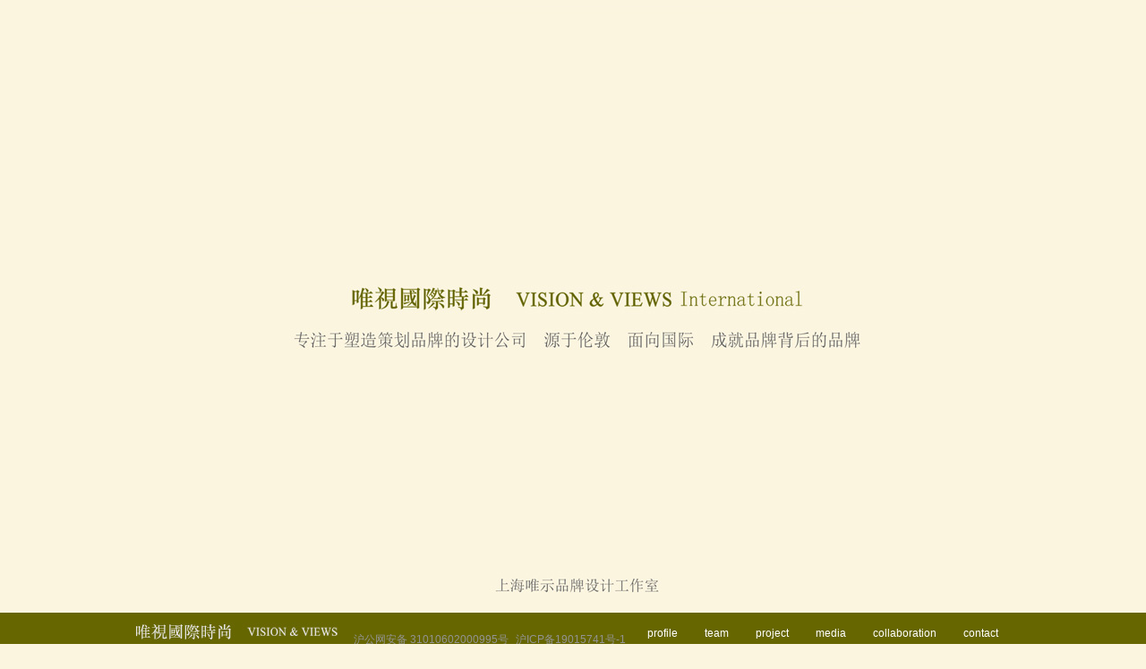

--- FILE ---
content_type: text/html; Charset=utf-8
request_url: http://visionandview.com/index.asp
body_size: 958
content:
<!DOCTYPE html PUBLIC "-//W3C//DTD XHTML 1.0 Transitional//EN" "http://www.w3.org/TR/xhtml1/DTD/xhtml1-transitional.dtd">
<html xmlns="http://www.w3.org/1999/xhtml">
<head>
<meta http-equiv="Content-Type" content="text/html; charset=utf-8" />
<link type="text/css" href="css/style.css" rel="stylesheet" />
<link type="text/css" href="css/comman.css" rel="stylesheet" />
</head>
<body>
<div class="wrapper">
<div class="contentWrapper">
    <div class="con"> 
    <p>
	&nbsp; <img alt="" src="/uploadFile/editorPic/image/201212-Part1/20121204212965096509.jpg" />
</p>
    </div>
</div>
</div>

<div class="navWrapper">
  <div class="navBox clearfix">
    <div class="logo"><a href="index.asp"><img src="images/logo.jpg" /></a></div>
    <div class="nav">
      <ul>
        <li><a href="profile.asp">profile</a></li>
        <li><a href="team.asp">team</a></li>
        <li><a href="project.asp">project</a></li>
        <li><a href="media.asp">media</a></li>
        <li><a href="collaboration.asp">collaboration</a></li>
        <li><a href="contact.asp">contact</a></li>
      </ul>
</div>
<div style="width:500px;margin:0 auto; padding:20px 0;">
  <a target="_blank" href="http://www.beian.gov.cn/portal/registerSystemInfo?recordcode=31010602000995" style="display:inline-block;text-decoration:none;height:20px;line-height:20px;"><img src="" style="float:left;"/><p style="float:left;height:20px;line-height:20px;margin: 0px 0px 0px 5px; color:#939393;">沪公网安备 31010602000995号</p></a>
                <a target="_blank" href="http://beian.miit.gov.cn" style="display:inline-block;text-decoration:none;height:20px;line-height:20px;"><p style="float:left;height:20px;line-height:20px;margin: 0px 0px 0px 5px; color:#939393;">沪ICP备19015741号-1</p></a>
		 	</div>
</body>
</html>


--- FILE ---
content_type: text/css
request_url: http://visionandview.com/css/style.css
body_size: 1268
content:
@charset "utf-8";
/****reset***/
html,body, div, dl, dt, dd, ul, ol, li, h1, h2, h3, h4, h5, h6, pre, code, form, fieldset, legend, input, button, textarea, p, blockquote, th, td {margin:0px;padding:0px;font-size:12px; font-family:Arial, Helvetica, sans-serif;}
table{border-collapse:collapse;}
a img{border:0px;}
address, caption, cite, code, dfn, em, th, var {font-style:normal;font-weight:normal;}
ul,li {list-style:none;}
h1, h2, h3, h4, h5, h6 {font-size:100%;font-weight:normal;}
input, button, textarea, select {font-family:inherit;font-size:12px; vertical-align:middle;}
a{text-decoration:none; color:#5f2516;}/*outline:none;*/
a:hover{ text-decoration:underline;}
/****resetend***/

/*公共样式部分*/
.clear{	font-size: 0px;	line-height: 0px;margin: 0px;padding: 0px;height: 0px; clear:both; visibility:hidden;}
.fl{ float:left;}
.fr{ float:right;}
.clearfix:after {
content: " ";
display: block;
height: 0;
clear:both;
visibility: hidden;
}
.clearfix { _zoom:1;}


/*通用样式部分*/
body{ background:#fbf5df;}

.wrapper{ width:1220px; height:675px; margin:0px auto 10px;}
.inner{width:1220px; height:675px; overflow:hidden; position:relative;}
.inner .btn_left,.inner .btn_right{ width:20px; height:34px; position:absolute; z-index:2; display:block; background:url(../images/slide.png);}
.inner .btn_left{ left:0px; top:50%; background-position: left top; background-repeat:no-repeat;}
.inner .btn_right{ right:0px; top:50%; background-position:-20px top; background-repeat:no-repeat;}
.inner .btn_left:hover{ left:0px; top:50%; background-position: -40px top;}
.inner .btn_right:hover{ right:0px; top:50%; background-position:-60px top;}

.inner .leftGray{ left:0px; top:50%; background-position: -80px top;}
.inner .rightGray{ right:0px; top:50%; background-position:-100px top;}
.inner .leftGray:hover{ left:0px; top:50%; background-position: -80px top;}
.inner .rightGray:hover{ right:0px; top:50%; background-position:-100px top;}

.inner ul{ position:absolute; z-index:1;}
.inner ul li{ display:table;width:1220px; height:675px; float:left; background:url(../images/loading.gif) no-repeat center;}
.inner ul li span{ display:table-cell;width:1220px; text-align:center; vertical-align:middle;}
.navWrapper{ width:100%;height:46px; background:#666600;}
.navBox{ width:980px; margin:0 auto;}
.logo{ float:left; width:228px; height:21px; margin-top:11px;}
.nav{ float:right;}
.nav ul li{ float:left; height:46px; line-height:46px; padding:0 10px;}
.nav ul li.active{ /*background:url(../images/on.gif) no-repeat center top;*/}
.nav ul li a{ color:#FFF; padding:0 5px;}

.contentWrapper{ display:table;width:1220px; height:675px; float:left;}
.contentWrapper .con{ display:table-cell;width:1220px; text-align:center; vertical-align:middle;}